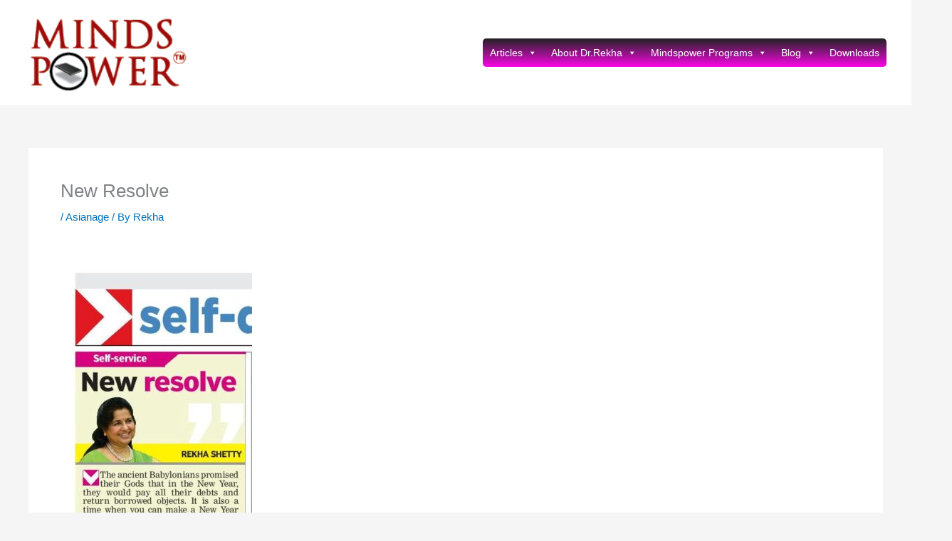

--- FILE ---
content_type: text/html; charset=utf-8
request_url: https://www.google.com/recaptcha/api2/aframe
body_size: 266
content:
<!DOCTYPE HTML><html><head><meta http-equiv="content-type" content="text/html; charset=UTF-8"></head><body><script nonce="CYgC4uJXYnlmgZDCni1gQg">/** Anti-fraud and anti-abuse applications only. See google.com/recaptcha */ try{var clients={'sodar':'https://pagead2.googlesyndication.com/pagead/sodar?'};window.addEventListener("message",function(a){try{if(a.source===window.parent){var b=JSON.parse(a.data);var c=clients[b['id']];if(c){var d=document.createElement('img');d.src=c+b['params']+'&rc='+(localStorage.getItem("rc::a")?sessionStorage.getItem("rc::b"):"");window.document.body.appendChild(d);sessionStorage.setItem("rc::e",parseInt(sessionStorage.getItem("rc::e")||0)+1);localStorage.setItem("rc::h",'1765801508003');}}}catch(b){}});window.parent.postMessage("_grecaptcha_ready", "*");}catch(b){}</script></body></html>

--- FILE ---
content_type: text/plain
request_url: https://www.google-analytics.com/j/collect?v=1&_v=j102&a=1473764889&t=pageview&_s=1&dl=https%3A%2F%2Fmindspower.com%2F2022%2F01%2F13%2Fnew-resolve%2F&ul=en-us%40posix&dt=New%20Resolve%20%E2%80%93%20Mindspower&sr=1280x720&vp=1280x720&_u=IEBAAEABAAAAACAAI~&jid=365202085&gjid=1056088825&cid=1135623263.1765801507&tid=UA-146823068-23&_gid=416606041.1765801507&_r=1&_slc=1&z=174046530
body_size: -450
content:
2,cG-K6D38DPNRW